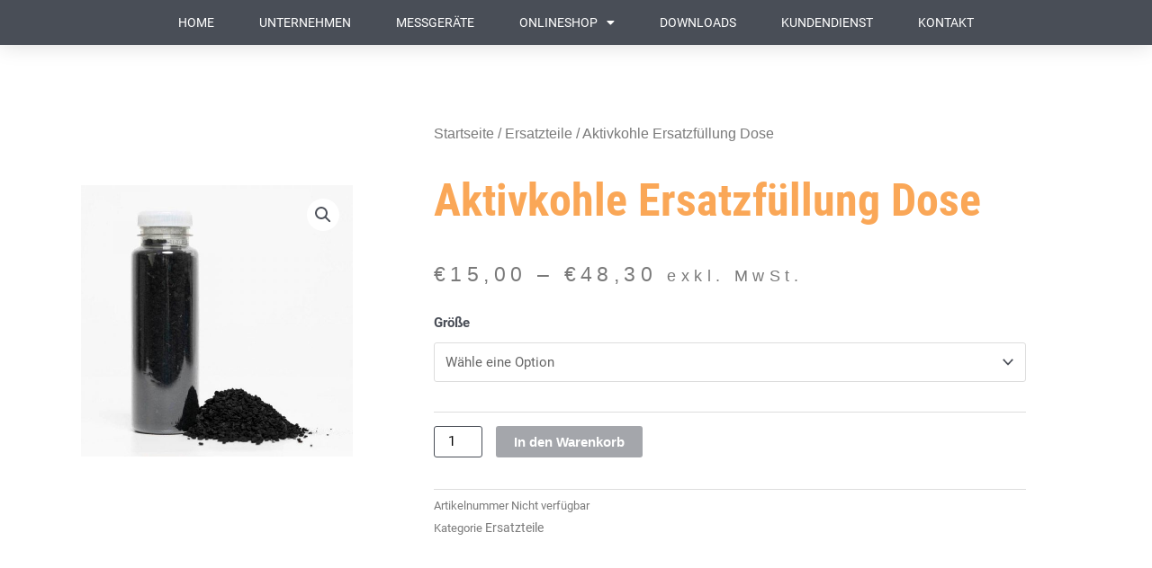

--- FILE ---
content_type: text/css
request_url: https://messtechnik-eheim.de/wp-content/themes/MesstechnikEheimTheme/style.css?ver=6.6.4
body_size: 389
content:
/*
Theme Name:   MesstechnikEheimTheme
Description:  Write here a brief description about your child-theme
Author:       Manuel | Bachmanndigital.de
Author URL:   http://eheim.bachmanndigital.de
Template:     astra
Version:      1.0
License:      GNU General Public License v2 or later
License URI:  http://www.gnu.org/licenses/gpl-2.0.html
Text Domain:  MesstechnikEheimTheme
*/

/* Write here your own personal stylesheet */

.elementor-text-editor p:last-child{ margin-bottom:0px;}

--- FILE ---
content_type: text/css
request_url: https://messtechnik-eheim.de/wp-content/uploads/elementor/css/post-15.css?ver=1737378888
body_size: 1233
content:
.elementor-kit-15{--e-global-color-primary:#FAA757;--e-global-color-secondary:#494E57;--e-global-color-text:#000000;--e-global-color-accent:#69AED8;--e-global-color-39a30a73:#7A7A7A;--e-global-color-71171d3:#61CE70;--e-global-color-2854077b:#4054B2;--e-global-color-7839c2ba:#000;--e-global-color-54cbd8c3:#FFF;--e-global-color-537bb5d3:#6EC1E4;--e-global-color-7a8d67ab:#FBF7F4;--e-global-color-0459f6c:#FAA757;--e-global-typography-primary-font-family:"Roboto";--e-global-typography-primary-font-weight:600;--e-global-typography-secondary-font-family:"Roboto Slab";--e-global-typography-secondary-font-weight:400;--e-global-typography-text-font-family:"Roboto";--e-global-typography-text-font-weight:400;--e-global-typography-accent-font-family:"Roboto";--e-global-typography-accent-font-weight:500;}.elementor-section.elementor-section-boxed > .elementor-container{max-width:1140px;}.e-con{--container-max-width:1140px;}{}h1.entry-title{display:var(--page-title-display);}.elementor-kit-15 e-page-transition{background-color:#FFBC7D;}@media(max-width:1024px){.elementor-section.elementor-section-boxed > .elementor-container{max-width:1024px;}.e-con{--container-max-width:1024px;}}@media(max-width:767px){.elementor-section.elementor-section-boxed > .elementor-container{max-width:767px;}.e-con{--container-max-width:767px;}}

--- FILE ---
content_type: text/css
request_url: https://messtechnik-eheim.de/wp-content/uploads/elementor/css/post-14.css?ver=1737378890
body_size: 6287
content:
.elementor-14 .elementor-element.elementor-element-526ffbdc > .elementor-container > .elementor-column > .elementor-widget-wrap{align-content:center;align-items:center;}.elementor-14 .elementor-element.elementor-element-526ffbdc:not(.elementor-motion-effects-element-type-background), .elementor-14 .elementor-element.elementor-element-526ffbdc > .elementor-motion-effects-container > .elementor-motion-effects-layer{background-color:#494E57;}.elementor-14 .elementor-element.elementor-element-526ffbdc{box-shadow:0px 0px 24px 0px rgba(0,0,0,0.15);transition:background 0.3s, border 0.3s, border-radius 0.3s, box-shadow 0.3s;z-index:99;}.elementor-14 .elementor-element.elementor-element-526ffbdc > .elementor-background-overlay{transition:background 0.3s, border-radius 0.3s, opacity 0.3s;}.elementor-14 .elementor-element.elementor-element-ea5204f .elementor-menu-toggle{margin-left:auto;background-color:rgba(0,0,0,0);border-width:0px;border-radius:0px;}.elementor-14 .elementor-element.elementor-element-ea5204f .elementor-nav-menu .elementor-item{font-size:14px;font-weight:400;text-transform:uppercase;}.elementor-14 .elementor-element.elementor-element-ea5204f .elementor-nav-menu--main .elementor-item{color:#FFFFFF;fill:#FFFFFF;padding-left:25px;padding-right:25px;padding-top:15px;padding-bottom:15px;}.elementor-14 .elementor-element.elementor-element-ea5204f .elementor-nav-menu--main .elementor-item:hover,
					.elementor-14 .elementor-element.elementor-element-ea5204f .elementor-nav-menu--main .elementor-item.elementor-item-active,
					.elementor-14 .elementor-element.elementor-element-ea5204f .elementor-nav-menu--main .elementor-item.highlighted,
					.elementor-14 .elementor-element.elementor-element-ea5204f .elementor-nav-menu--main .elementor-item:focus{color:#FAA757;fill:#FAA757;}.elementor-14 .elementor-element.elementor-element-ea5204f .elementor-nav-menu--main:not(.e--pointer-framed) .elementor-item:before,
					.elementor-14 .elementor-element.elementor-element-ea5204f .elementor-nav-menu--main:not(.e--pointer-framed) .elementor-item:after{background-color:#FAA757;}.elementor-14 .elementor-element.elementor-element-ea5204f .e--pointer-framed .elementor-item:before,
					.elementor-14 .elementor-element.elementor-element-ea5204f .e--pointer-framed .elementor-item:after{border-color:#FAA757;}.elementor-14 .elementor-element.elementor-element-ea5204f .elementor-nav-menu--dropdown a, .elementor-14 .elementor-element.elementor-element-ea5204f .elementor-menu-toggle{color:#FFFFFF;}.elementor-14 .elementor-element.elementor-element-ea5204f .elementor-nav-menu--dropdown{background-color:var( --e-global-color-secondary );}.elementor-14 .elementor-element.elementor-element-ea5204f .elementor-nav-menu--dropdown a:hover,
					.elementor-14 .elementor-element.elementor-element-ea5204f .elementor-nav-menu--dropdown a.elementor-item-active,
					.elementor-14 .elementor-element.elementor-element-ea5204f .elementor-nav-menu--dropdown a.highlighted,
					.elementor-14 .elementor-element.elementor-element-ea5204f .elementor-menu-toggle:hover{color:#FAA757;}.elementor-14 .elementor-element.elementor-element-ea5204f .elementor-nav-menu--dropdown a:hover,
					.elementor-14 .elementor-element.elementor-element-ea5204f .elementor-nav-menu--dropdown a.elementor-item-active,
					.elementor-14 .elementor-element.elementor-element-ea5204f .elementor-nav-menu--dropdown a.highlighted{background-color:var( --e-global-color-secondary );}.elementor-14 .elementor-element.elementor-element-ea5204f .elementor-nav-menu--dropdown a.elementor-item-active{color:var( --e-global-color-primary );background-color:var( --e-global-color-secondary );}.elementor-14 .elementor-element.elementor-element-ea5204f .elementor-nav-menu--dropdown .elementor-item, .elementor-14 .elementor-element.elementor-element-ea5204f .elementor-nav-menu--dropdown  .elementor-sub-item{font-size:14px;font-weight:400;}.elementor-14 .elementor-element.elementor-element-ea5204f .elementor-nav-menu--dropdown a{padding-left:35px;padding-right:35px;}.elementor-14 .elementor-element.elementor-element-ea5204f div.elementor-menu-toggle{color:#FBF7F4;}.elementor-14 .elementor-element.elementor-element-ea5204f div.elementor-menu-toggle svg{fill:#FBF7F4;}.elementor-14 .elementor-element.elementor-element-ea5204f div.elementor-menu-toggle:hover{color:#FAA757;}.elementor-14 .elementor-element.elementor-element-ea5204f div.elementor-menu-toggle:hover svg{fill:#FAA757;}.elementor-14 .elementor-element.elementor-element-ea5204f{--nav-menu-icon-size:30px;}@media(max-width:1024px) and (min-width:768px){.elementor-14 .elementor-element.elementor-element-c751aae{width:100%;}}@media(max-width:1024px){.elementor-14 .elementor-element.elementor-element-526ffbdc{padding:20px 20px 20px 20px;}.elementor-14 .elementor-element.elementor-element-c751aae > .elementor-element-populated{padding:0px 0px 0px 0px;}.elementor-14 .elementor-element.elementor-element-ea5204f .elementor-nav-menu .elementor-item{font-size:13px;}.elementor-14 .elementor-element.elementor-element-ea5204f .elementor-nav-menu--main .elementor-item{padding-left:12px;padding-right:12px;}.elementor-14 .elementor-element.elementor-element-ea5204f{--e-nav-menu-horizontal-menu-item-margin:calc( 0px / 2 );}.elementor-14 .elementor-element.elementor-element-ea5204f .elementor-nav-menu--main:not(.elementor-nav-menu--layout-horizontal) .elementor-nav-menu > li:not(:last-child){margin-bottom:0px;}.elementor-14 .elementor-element.elementor-element-ea5204f > .elementor-widget-container{margin:0px 0px 0px 0px;padding:0px 0px 0px 0px;}}@media(max-width:767px){.elementor-14 .elementor-element.elementor-element-526ffbdc{padding:10px 20px 10px 20px;}.elementor-14 .elementor-element.elementor-element-c751aae{width:50%;}.elementor-14 .elementor-element.elementor-element-c751aae > .elementor-element-populated{margin:0px 0px 0px 0px;--e-column-margin-right:0px;--e-column-margin-left:0px;}.elementor-14 .elementor-element.elementor-element-ea5204f .elementor-nav-menu--dropdown a{padding-top:12px;padding-bottom:12px;}.elementor-14 .elementor-element.elementor-element-ea5204f .elementor-nav-menu--main > .elementor-nav-menu > li > .elementor-nav-menu--dropdown, .elementor-14 .elementor-element.elementor-element-ea5204f .elementor-nav-menu__container.elementor-nav-menu--dropdown{margin-top:20px !important;}}

--- FILE ---
content_type: text/css
request_url: https://messtechnik-eheim.de/wp-content/uploads/elementor/css/post-237.css?ver=1737378890
body_size: 884
content:
.elementor-237 .elementor-element.elementor-element-b041a65:not(.elementor-motion-effects-element-type-background), .elementor-237 .elementor-element.elementor-element-b041a65 > .elementor-motion-effects-container > .elementor-motion-effects-layer{background-color:#494E57;}.elementor-237 .elementor-element.elementor-element-b041a65{border-style:solid;border-width:1px 0px 0px 0px;border-color:#757575;transition:background 0.3s, border 0.3s, border-radius 0.3s, box-shadow 0.3s;}.elementor-237 .elementor-element.elementor-element-b041a65 > .elementor-background-overlay{transition:background 0.3s, border-radius 0.3s, opacity 0.3s;}.elementor-237 .elementor-element.elementor-element-ffa8aa6 > .elementor-element-populated{padding:0px 0px 0px 0px;}.elementor-237 .elementor-element.elementor-element-cb47ca5{text-align:center;color:#FBF7F4;line-height:0.1em;}.elementor-237 .elementor-element.elementor-element-cb47ca5 > .elementor-widget-container{padding:25px 0px 25px 0px;}

--- FILE ---
content_type: text/css
request_url: https://messtechnik-eheim.de/wp-content/uploads/elementor/css/post-548.css?ver=1737379288
body_size: 13453
content:
.elementor-548 .elementor-element.elementor-element-34390fa8{margin-top:50px;margin-bottom:50px;}.elementor-bc-flex-widget .elementor-548 .elementor-element.elementor-element-6783ab62.elementor-column .elementor-widget-wrap{align-items:center;}.elementor-548 .elementor-element.elementor-element-6783ab62.elementor-column.elementor-element[data-element_type="column"] > .elementor-widget-wrap.elementor-element-populated{align-content:center;align-items:center;}.elementor-548 .elementor-element.elementor-element-6783ab62 > .elementor-element-populated{transition:background 0.3s, border 0.3s, border-radius 0.3s, box-shadow 0.3s;}.elementor-548 .elementor-element.elementor-element-6783ab62 > .elementor-element-populated > .elementor-background-overlay{transition:background 0.3s, border-radius 0.3s, opacity 0.3s;}.elementor-548 .elementor-element.elementor-element-4f2d6fe1 > .elementor-widget-wrap > .elementor-widget:not(.elementor-widget__width-auto):not(.elementor-widget__width-initial):not(:last-child):not(.elementor-absolute){margin-bottom:20px;}.elementor-548 .elementor-element.elementor-element-4f2d6fe1 > .elementor-element-populated{padding:35px 70px 35px 70px;}.elementor-548 .elementor-element.elementor-element-51ca9441 .woocommerce-breadcrumb{color:#7a7a7a;font-family:"Merriweather", Sans-serif;font-size:16px;font-weight:200;line-height:1.7em;}.elementor-548 .elementor-element.elementor-element-51ca9441 .woocommerce-breadcrumb > a{color:#7a7a7a;}.elementor-548 .elementor-element.elementor-element-799f5034 .elementor-heading-title{color:#FAA757;font-family:"Roboto Condensed", Sans-serif;font-size:50px;text-transform:capitalize;line-height:1em;}.elementor-548 .elementor-element.elementor-element-19fa1895{text-align:left;}.woocommerce .elementor-548 .elementor-element.elementor-element-19fa1895 .woocommerce-product-details__short-description{font-family:"Merriweather", Sans-serif;font-size:16px;font-weight:200;line-height:1.7em;}.elementor-548 .elementor-element.elementor-element-19fa1895 > .elementor-widget-container{margin:30px 0px 0px 0px;}.elementor-548 .elementor-element.elementor-element-20a0ef2f{text-align:left;}.woocommerce .elementor-548 .elementor-element.elementor-element-20a0ef2f .price{color:#7a7a7a;font-family:"Archivo Narrow", Sans-serif;font-size:23px;font-weight:100;text-transform:none;letter-spacing:5.4px;}.woocommerce .elementor-548 .elementor-element.elementor-element-20a0ef2f .price ins{color:#0c0c0c;font-size:23px;font-weight:200;}body:not(.rtl) .elementor-548 .elementor-element.elementor-element-20a0ef2f:not(.elementor-product-price-block-yes) del{margin-right:0px;}body.rtl .elementor-548 .elementor-element.elementor-element-20a0ef2f:not(.elementor-product-price-block-yes) del{margin-left:0px;}.elementor-548 .elementor-element.elementor-element-20a0ef2f.elementor-product-price-block-yes del{margin-bottom:0px;}.elementor-548 .elementor-element.elementor-element-20a0ef2f > .elementor-widget-container{margin:0px 0px 0px 0px;padding:0px 0px 0px 0px;}.elementor-548 .elementor-element.elementor-element-23647669 .cart button, .elementor-548 .elementor-element.elementor-element-23647669 .cart .button{font-family:"Archivo Narrow", Sans-serif;border-radius:3px 3px 3px 3px;padding:14px 035px 14px 35px;color:#ffffff;background-color:var( --e-global-color-secondary );transition:all 0.2s;}.elementor-548 .elementor-element.elementor-element-23647669 .cart button:hover, .elementor-548 .elementor-element.elementor-element-23647669 .cart .button:hover{color:#FFFFFF;background-color:var( --e-global-color-39a30a73 );border-color:#000000;}.elementor-548 .elementor-element.elementor-element-23647669 .quantity .qty{border-radius:3px 3px 3px 3px;color:#000000;background-color:rgba(255,255,255,0.08);border-color:var( --e-global-color-secondary );transition:all 0.2s;}.elementor-548 .elementor-element.elementor-element-23647669 .quantity .qty:focus{color:#000000;}.elementor-548 .elementor-element.elementor-element-57b0187a{font-family:"Roboto", Sans-serif;font-size:14px;color:#7a7a7a;}.elementor-548 .elementor-element.elementor-element-57b0187a a{font-family:"Roboto", Sans-serif;font-size:14px;color:var( --e-global-color-39a30a73 );}.elementor-548 .elementor-element.elementor-element-57b0187a > .elementor-widget-container{padding:0px 0px 0px 0px;}.woocommerce .elementor-548 .elementor-element.elementor-element-2c11e62e .woocommerce-tabs ul.wc-tabs li{background-color:#efefef;border-radius:4px 4px 0 0;}.woocommerce .elementor-548 .elementor-element.elementor-element-2c11e62e .woocommerce-tabs .woocommerce-Tabs-panel, .woocommerce .elementor-548 .elementor-element.elementor-element-2c11e62e .woocommerce-tabs ul.wc-tabs li.active{background-color:#f2f2f2;}.woocommerce .elementor-548 .elementor-element.elementor-element-2c11e62e .woocommerce-tabs ul.wc-tabs li.active{border-bottom-color:#f2f2f2;}.woocommerce .elementor-548 .elementor-element.elementor-element-2c11e62e .woocommerce-tabs ul.wc-tabs li a{font-family:"Merriweather", Sans-serif;}.woocommerce .elementor-548 .elementor-element.elementor-element-2c11e62e .woocommerce-tabs .woocommerce-Tabs-panel{font-family:"Merriweather", Sans-serif;font-size:13px;font-weight:100;line-height:1.6em;border-radius:0px 0px 0px 0px;}.woocommerce .elementor-548 .elementor-element.elementor-element-2c11e62e .woocommerce-Tabs-panel h2{color:#7a7a7a;}.woocommerce .elementor-548 .elementor-element.elementor-element-2c11e62e .woocommerce-tabs .woocommerce-Tabs-panel h2{font-family:"Merriweather", Sans-serif;font-size:30px;font-weight:100;}.woocommerce .elementor-548 .elementor-element.elementor-element-2c11e62e .woocommerce-tabs ul.wc-tabs{margin-left:0px;margin-right:0px;}.elementor-548 .elementor-element.elementor-element-1ed659da:not(.elementor-motion-effects-element-type-background), .elementor-548 .elementor-element.elementor-element-1ed659da > .elementor-motion-effects-container > .elementor-motion-effects-layer{background-color:var( --e-global-color-7a8d67ab );}.elementor-548 .elementor-element.elementor-element-1ed659da{border-style:solid;border-width:1px 0px 0px 0px;border-color:#FAA7572E;transition:background 0.3s, border 0.3s, border-radius 0.3s, box-shadow 0.3s;padding:25px 0px 25px 0px;}.elementor-548 .elementor-element.elementor-element-1ed659da > .elementor-background-overlay{transition:background 0.3s, border-radius 0.3s, opacity 0.3s;}.elementor-548 .elementor-element.elementor-element-135a80b9.elementor-wc-products  ul.products{grid-column-gap:20px;grid-row-gap:40px;}.elementor-548 .elementor-element.elementor-element-135a80b9.elementor-wc-products ul.products li.product{text-align:center;border-style:solid;border-width:0px 0px 0px 0px;border-radius:0px;}.elementor-548 .elementor-element.elementor-element-135a80b9.elementor-wc-products ul.products li.product .woocommerce-loop-product__title{color:var( --e-global-color-secondary );}.elementor-548 .elementor-element.elementor-element-135a80b9.elementor-wc-products ul.products li.product .woocommerce-loop-category__title{color:var( --e-global-color-secondary );}.elementor-548 .elementor-element.elementor-element-135a80b9.elementor-wc-products ul.products li.product .woocommerce-loop-product__title, .elementor-548 .elementor-element.elementor-element-135a80b9.elementor-wc-products ul.products li.product .woocommerce-loop-category__title{font-family:"Roboto", Sans-serif;font-size:20px;}.elementor-548 .elementor-element.elementor-element-135a80b9.elementor-wc-products ul.products li.product .price{color:var( --e-global-color-secondary );font-family:"Merriweather", Sans-serif;}.elementor-548 .elementor-element.elementor-element-135a80b9.elementor-wc-products ul.products li.product .price ins{color:var( --e-global-color-secondary );}.elementor-548 .elementor-element.elementor-element-135a80b9.elementor-wc-products ul.products li.product .price ins .amount{color:var( --e-global-color-secondary );}.elementor-548 .elementor-element.elementor-element-135a80b9.elementor-wc-products ul.products li.product .price del{color:#898989;}.elementor-548 .elementor-element.elementor-element-135a80b9.elementor-wc-products ul.products li.product .price del .amount{color:#898989;}.elementor-548 .elementor-element.elementor-element-135a80b9.elementor-wc-products ul.products li.product .button{color:#FFFFFF;background-color:var( --e-global-color-secondary );border-color:#bababa;font-family:"Roboto", Sans-serif;border-style:solid;border-width:1px 1px 1px 1px;border-radius:3px 3px 3px 3px;margin-top:25px;}.elementor-548 .elementor-element.elementor-element-135a80b9.elementor-wc-products ul.products li.product .button:hover{background-color:var( --e-global-color-39a30a73 );}.woocommerce .elementor-548 .elementor-element.elementor-element-135a80b9.elementor-wc-products .products > h2{color:var( --e-global-color-secondary );font-family:"Roboto", Sans-serif;font-size:26px;font-weight:700;text-transform:capitalize;text-align:left;}.elementor-548 .elementor-element.elementor-element-135a80b9.elementor-wc-products ul.products li.product span.onsale{display:block;}.elementor-548 .elementor-element.elementor-element-8056bb4.elementor-wc-products  ul.products{grid-column-gap:20px;grid-row-gap:40px;}.elementor-548 .elementor-element.elementor-element-8056bb4.elementor-wc-products ul.products li.product{text-align:left;border-radius:0px;}.elementor-548 .elementor-element.elementor-element-8056bb4.elementor-wc-products ul.products li.product .woocommerce-loop-product__title{color:#000000;}.elementor-548 .elementor-element.elementor-element-8056bb4.elementor-wc-products ul.products li.product .woocommerce-loop-category__title{color:#000000;}.elementor-548 .elementor-element.elementor-element-8056bb4.elementor-wc-products ul.products li.product .woocommerce-loop-product__title, .elementor-548 .elementor-element.elementor-element-8056bb4.elementor-wc-products ul.products li.product .woocommerce-loop-category__title{font-family:"Merriweather", Sans-serif;}.elementor-548 .elementor-element.elementor-element-8056bb4.elementor-wc-products ul.products li.product .price{color:#000000;font-family:"Merriweather", Sans-serif;}.elementor-548 .elementor-element.elementor-element-8056bb4.elementor-wc-products ul.products li.product .price ins{color:#000000;}.elementor-548 .elementor-element.elementor-element-8056bb4.elementor-wc-products ul.products li.product .price ins .amount{color:#000000;}.elementor-548 .elementor-element.elementor-element-8056bb4.elementor-wc-products ul.products li.product .price del{color:#898989;}.elementor-548 .elementor-element.elementor-element-8056bb4.elementor-wc-products ul.products li.product .price del .amount{color:#898989;}.elementor-548 .elementor-element.elementor-element-8056bb4.elementor-wc-products ul.products li.product .button{background-color:rgba(255,255,255,0.06);border-color:#bababa;font-family:"Merriweather", Sans-serif;border-style:solid;border-width:1px 1px 1px 1px;border-radius:0px 0px 0px 0px;margin-top:25px;}.elementor-548 .elementor-element.elementor-element-8056bb4.elementor-wc-products .products > h2{color:#000000;font-family:"Merriweather", Sans-serif;font-size:15px;font-weight:900;text-transform:capitalize;text-align:left;}.elementor-548 .elementor-element.elementor-element-8056bb4.elementor-wc-products ul.products li.product span.onsale{display:block;}.elementor-548 .elementor-element.elementor-element-8056bb4 > .elementor-widget-container{margin:60px 0px 0px 0px;}@media(min-width:768px){.elementor-548 .elementor-element.elementor-element-6783ab62{width:30%;}.elementor-548 .elementor-element.elementor-element-4f2d6fe1{width:70%;}}@media(max-width:1024px){.elementor-548 .elementor-element.elementor-element-34390fa8{margin-top:0px;margin-bottom:0px;}.elementor-548 .elementor-element.elementor-element-6783ab62 > .elementor-element-populated{padding:30px 30px 30px 30px;}.elementor-548 .elementor-element.elementor-element-4f2d6fe1 > .elementor-element-populated{padding:30px 30px 30px 30px;}.elementor-548 .elementor-element.elementor-element-1ed659da{margin-top:0px;margin-bottom:0px;padding:0px 0px 0px 0px;}.elementor-548 .elementor-element.elementor-element-265c7fd3 > .elementor-element-populated{padding:30px 30px 30px 30px;}.elementor-548 .elementor-element.elementor-element-135a80b9.elementor-wc-products  ul.products{grid-column-gap:20px;grid-row-gap:40px;}.elementor-548 .elementor-element.elementor-element-8056bb4.elementor-wc-products  ul.products{grid-column-gap:20px;grid-row-gap:40px;}}@media(max-width:767px){.elementor-548 .elementor-element.elementor-element-34390fa8{padding:0px 0px 25px 0px;}.elementor-548 .elementor-element.elementor-element-6783ab62 > .elementor-element-populated{margin:0px 0px 0px 0px;--e-column-margin-right:0px;--e-column-margin-left:0px;padding:0px 0px 0px 0px;}.elementor-548 .elementor-element.elementor-element-4f2d6fe1 > .elementor-element-populated{padding:20px 20px 20px 20px;}.elementor-548 .elementor-element.elementor-element-799f5034 .elementor-heading-title{font-size:40px;}.elementor-548 .elementor-element.elementor-element-1ed659da{padding:25px 0px 25px 0px;}.elementor-548 .elementor-element.elementor-element-265c7fd3 > .elementor-element-populated{padding:20px 20px 20px 20px;}.elementor-548 .elementor-element.elementor-element-135a80b9.elementor-wc-products  ul.products{grid-column-gap:20px;grid-row-gap:40px;}.elementor-548 .elementor-element.elementor-element-8056bb4.elementor-wc-products  ul.products{grid-column-gap:20px;grid-row-gap:40px;}}